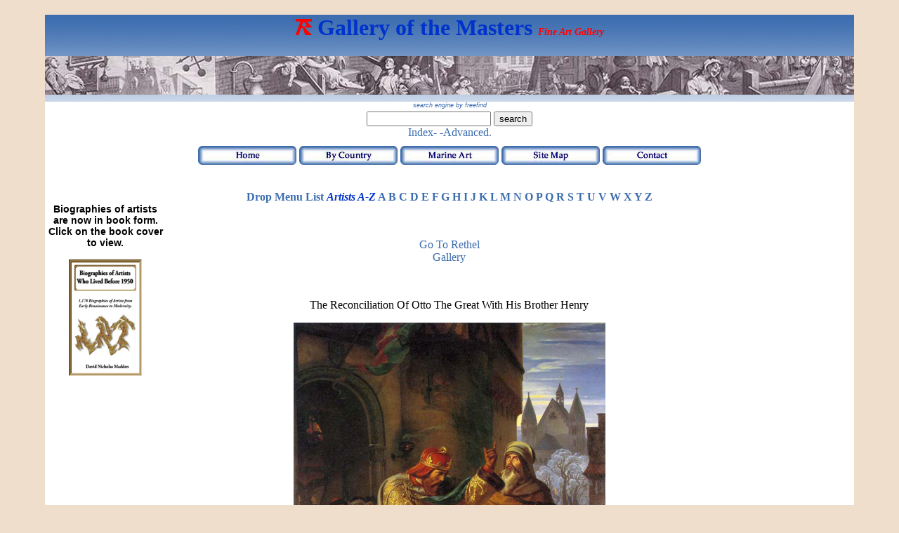

--- FILE ---
content_type: text/html
request_url: https://www.galleryofthemasters.com/r-folder/rethel-alfred-the-reconciliation-of-otto-the-great-with-his-brother-henry.html
body_size: 1995
content:
<!DOCTYPE html PUBLIC "-//W3C//DTD XHTML 1.0 Transitional//EN" "http://www.w3.org/TR/xhtml1/DTD/xhtml1-transitional.dtd">
<html xmlns="http://www.w3.org/1999/xhtml"><!-- InstanceBegin template="/Templates/index.dwt" codeOutsideHTMLIsLocked="false" -->
<head>

<!-- Google tag (gtag.js) -->
<script async src="https://www.googletagmanager.com/gtag/js?id=G-6Z25DE3N6P"></script>
<script>
  window.dataLayer = window.dataLayer || [];
  function gtag(){dataLayer.push(arguments);}
  gtag('js', new Date());

  gtag('config', 'G-6Z25DE3N6P');
</script>

<link rel="shortcut icon" href="../favicon.ico" />
<meta http-equiv="Content-Type" content="text/html; charset=utf-8" />

<!--this is for other search engine meta tags site verifacation and updating the template with this dot;-->
<!-- InstanceBeginEditable name="meta" -->
<meta name="keywords" content="masters-gallery-fine-art-Alfred-Rethel." />
<meta name="description" content="Gallery of the masters fine art, The Reconciliation of Otto the Great with his Brother Henry, Alfred Rethel" />
<!-- InstanceEndEditable -->

<!-- InstanceBeginEditable name="doctitle" -->
<title>The Reconciliation of Otto the Great with his Brother Henry by Alfred Rethel</title>

<!-- InstanceEndEditable -->

<link href="../index.css" rel="stylesheet" type="text/css" />

<!-- InstanceBeginEditable name="head" --><!-- InstanceEndEditable -->

<!--Put Duda script here-->


<script type="text/javascript">
  (function(i,s,o,g,r,a,m){i['GoogleAnalyticsObject']=r;i[r]=i[r]||function(){
  (i[r].q=i[r].q||[]).push(arguments)},i[r].l=1*new Date();a=s.createElement(o),
  m=s.getElementsByTagName(o)[0];a.async=1;a.src=g;m.parentNode.insertBefore(a,m)
  })(window,document,'script','//www.google-analytics.com/analytics.js','ga');

  ga('create', 'UA-50632324-1', 'galleryofthemasters.com');
  ga('send', 'pageview');

</script>

</head>

<body>
<a name="top"></a>
  <div id="wrapper">
  <div id="header">

<!-- try a header notice here i.e. a jpeg c.728 x 90  --> 
  

 <h1><img src="../main images/art red.png" width="23" height="23" /> Gallery of the Masters <span class="small_blue_bold">Fine Art Gallery</span>
  </h1>
  <div id="header-board"></div>
  <div class="spacer"></div>
 <div id="freefind-div"> <!-- start of freefind search box html -->
  <a href="http://www.freefind.com" class="small_italic_grey" rel="nofollow">search engine by freefind</a>

        <form style="margin:0px; margin-top:4px;" action="http://search.freefind.com/find.html" method="get" accept-charset="utf-8" target="_self">
              <input type="hidden" name="si" value="81207845" />
              <input type="hidden" name="pid" value="r" />
              <input type="hidden" name="n" value="0" />
              <input type="hidden" name="_charset_" value="" />
              <input type="hidden" name="bcd" value="&#247;" />
              <input type="text" name="query" size="20" />
              <input type="submit" value="search" />
      </form>
       <a href="http://search.freefind.com/siteindex.html?si=81207845" rel="nofollow">Index-</a>
              <a href="http://search.freefind.com/find.html?si=81207845&amp;pid=a" rel="nofollow">-Advanced.</a>
              <!-- end of freefind search box html --></div> 
              
       <div class="spacer"></div>

  <div id="menu">
      <a href="../index.html"><img src="../main images/button home.jpg" alt="Home" width="140" height="27" border="0" /></a>
       <a href="../by-country.html"><img src="../main images/button by country.jpg" alt="By Country" width="140" height="27" border="0" /></a>
       <a href="../marine_gallery.html"><img src="../main images/button marine art.jpg" alt="Marine Art" width="140" height="27" border="0" /></a>
       <a href="../sitemap.html"><img src="../main images/button site map.jpg" alt="Site Map" width="140" height="27" border="0" /></a>
       <a href="../contact-address.html"><img src="../main images/button contact.jpg" alt="Contact" width="140" height="27" border="0" /></a>
</div>
  
      <div id="a-b-divs">
       <p>&nbsp;</p>
       <a href="../artists-jump-menu.html">Drop Menu List</a> <em>Artists A-Z</em>
       <a href="../artists-a-listed.html" title="A List">A</a>
       <a href="../artists-b-listed.html" title="B List">B</a>
       <a href="../artists-c-listed.html" title="C List">C</a>
       <a href="../artists-d-listed.html" title="D List">D</a>
       <a href="../artists-e-listed.html" title="E List">E</a>
       <a href="../artists-f-listed.html" title="f List">F</a>
       <a href="../artists-g-listed.html" title="G List">G</a>
       <a href="../artists-h-listed.html" title="H list">H</a>
       <a href="../artists-i-listed.html" title="I List">I</a>
       <a href="../artists-j-listed.html" title="J List">J</a>
       <a href="../artists-k-listed.html" title="K list">K</a>
       <a href="../artists-l-listed.html" title="L List">L</a>
       <a href="../artists-m-listed.html" title="M List">M</a>
       <a href="../artists-n-listed.html" title="N List">N</a>
       <a href="../artists-o-listed.html" title="O List">O</a>
       <a href="../artists-p-listed.html" title="P List">P</a>
       <a href="../artists-q-listed.html" title="Q List">Q</a>
       <a href="../artists-r-listed.html" title="R List">R</a>
       <a href="../artists-s-listed.html" title="S List">S</a>
       <a href="../artists-t-listed.html" title="T List">T</a>
       <a href="../artists-u-listed.html" title="U List">U</a>
       <a href="../artists-v-listed.html" title="V List">V</a>
       <a href="../artists-w-listed.html" title="W List">W</a>
       <a href="../artists-x-listed.html" title="X List">X</a>
       <a href="../artists-y-listed.html" title="Y List">Y</a>
       <a href="../artists-z-listed.html" title="Z List">Z</a>
    </div>
         </div>
  
<div id="leftsidebar">

<div>
  <div align="center"><span class="center">Biographies of artists are now in book form.
    Click on the book cover to view.</span> </div>
  <p><a href="https://www.amazon.de/-/en/David-Nicholas-Madden/dp/B0C1JB1TMB/ref=sr_1_1?crid=2OMBVBRE2R153&keywords=david+nicholas+madden&qid=1688293328&sprefix=david+madden%2Caps%2C66&sr=8-1"><img src="../main images/Cover Title Page g.jpg" width="104" alt="Book" border="0"/></a></p>
</div>
        
  </div>

<div id="rightsidebar">


  
  </div>

<div id="maincontent">

<p>&nbsp;</p>

<!-- InstanceBeginEditable name="EditRegion2" --><a href="rethel-alfred-gallery.html" title="Back to Rethel Gallery">Go to Rethel<br />
Gallery</a><!-- InstanceEndEditable -->
<p>&nbsp;</p>
<!-- InstanceBeginEditable name="EditRegion1" -->
         <p>The Reconciliation of Otto the Great with his Brother Henry</p>
         <p><img src="../main images/r/rethel The Reconciliation of Otto the Great with his Brother Henry.jpg" width="55%"  alt="The Reconciliation of Otto the Great with his Brother Henry" /></p>
         <!-- InstanceEndEditable -->
<p>&nbsp;</p>
<p>&nbsp;</p>
<p>&nbsp;</p>

</div>

<div id="footer">
  <p><a href="#top" title="Back to Top">Back to Top of Page</a></p><!-- InstanceBeginEditable name="EditRegion5" --><!-- InstanceEndEditable -->

</div>
</div>
<!-- This clearing element should immediately follow the #mainContent div in order to force the #container div to contain all child floats -->
  <!-- end #container -->
  
<!-- Start of StatCounter Code for Default Guide -->
<script type="text/javascript">
var sc_project=9775768; 
var sc_invisible=1; 
var sc_security="6475fc8d";
       </script>
         <script type="text/javascript"
src="http://www.statcounter.com/counter/counter.js"></script>
         <noscript>
           <div class="statcounter"><a title="weebly reliable statistics"
href="http://statcounter.com/weebly/" target="_blank"><img
class="statcounter"
src="http://c.statcounter.com/9775768/0/6475fc8d/1/"
alt="weebly reliable statistics" /></a></div>
         </noscript>
<!-- End of StatCounter Code for Default Guide -->
</body>
<!-- InstanceEnd --></html>
